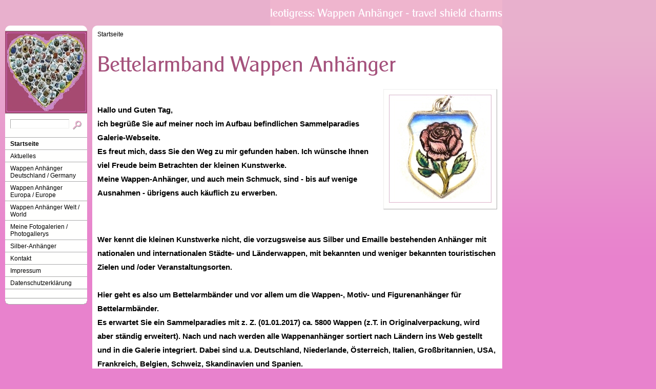

--- FILE ---
content_type: text/html; charset=ISO-8859-1
request_url: http://leotigress.de/index.php
body_size: 11074
content:
<!DOCTYPE html PUBLIC "-//W3C//DTD XHTML 1.0 Transitional//EN" "http://www.w3.org/TR/xhtml1/DTD/xhtml1-transitional.dtd">

<html xmlns="http://www.w3.org/1999/xhtml" xml:lang="de" lang="de">
<head>
<title>Bettelarmband Wappen Anh&auml;nger</title>
<meta http-equiv="X-UA-Compatible" content="IE=EmulateIE7" />
<meta http-equiv="content-language" content="de" />
<meta http-equiv="content-type" content="text/html; charset=ISO-8859-1" />
<meta http-equiv="expires" content="0" />
<meta name="author" content="Leotigress" />
<meta name="description" content="wundersch&ouml;ne  und alte Wappenanh&auml;nger (enamel travel shield charm) zum Sammeln oder f&uuml;r das Bettelarmband, sowie Silberarmb&auml;nder u. Silberanh&auml;nger" />
<meta name="keywords" lang="de" content="Wappen Anh&auml;nger, Bettelarmband, enamel travel shield charms, Silberanh&auml;nger, Europa, Europe, Deutschland, Germany, Vintage, Wappen, Anh&auml;nger, Antikschmuck, Silberschmuck, Wappenanh&auml;nger, St&auml;dtewappen, Souvenir" />
<meta name="generator" content="SIQUANDO Web 12 (#7035-5056)" />
<link rel="shortcut icon" href="//www.leotigress.de/images/favicon.ico" />
<link rel="canonical" href="http://www.leotigress.de/index.php" />
<link rel="stylesheet" type="text/css" href="./assets/sf.css" />
<link rel="stylesheet" type="text/css" href="./assets/sm.css" />
<link rel="stylesheet" type="text/css" href="./assets/ssb.css" />
<script type="text/javascript" src="./assets/m.js"></script>
<script type="text/javascript" src="./assets/jq.js"></script>
</head>

<body>
<div id="logo">
</div>


<div id="nav">
<div id="navtop"></div>

<div id="eyecatcher"></div>
<form class="search" action="./fts.php" method="get">
<div id="searchbox">
<input class="search" type="text" name="criteria" maxlength="30" />
<input type="image" src="./images/psearch.gif" />
</div>
</form>
<ul>
<li><a class="menuButton" style="font-weight:bold;" href="./index.php" onmouseover="menuTouch(event, '');">Startseite</a></li>
<li><a class="menuButton" style="" href="./aktuelles/index.html" onmouseover="menuTouch(event, '');">Aktuelles</a></li>
<li><a class="menuButton" style="" href="./wappen-anhaenger-deutschland---germany/index.html" onmouseover="menuTouch(event, '');">Wappen Anh&auml;nger Deutschland / Germany</a></li>
<li><a class="menuButton" style="" href="./wappen-anhaenger-europa---europe/index.html" onmouseover="menuTouch(event, '');">Wappen Anh&auml;nger Europa / Europe</a></li>
<li><a class="menuButton" style="" href="./wappen-anhaenger-welt---world/index.html" onmouseover="menuTouch(event, '');">Wappen Anh&auml;nger Welt / World</a></li>
<li><a class="menuButton" style="" href="./meine-fotogalerien---photogallerys/index.html" onmouseover="menuTouch(event, '');">Meine Fotogalerien / Photogallerys</a></li>
<li><a class="menuButton" style="" href="./silber-anhaenger/index.html" onmouseover="menuTouch(event, '');">Silber-Anh&auml;nger</a></li>
<li><a class="menuButton" style="" href="./kontakt/index.html" onmouseover="menuTouch(event, '');">Kontakt</a></li>
<li><a class="menuButton" style="" href="./impressum/index.html" onmouseover="menuTouch(event, '');">Impressum</a></li>
<li><a class="menuButton" style="" href="./datenschutzerklaerung/index.html" onmouseover="menuTouch(event, '');">Datenschutzerkl&auml;rung</a></li>
</ul>

<div id="commonbox">
<ul>
</ul>
</div>

<div id="navbottom"></div>
</div>

<div id="main">
<div id="maintop"></div>
<div id="content">
<div id="youarehere">
<a href="./index.php">Startseite</a>
</div>
<h1 style="background-image:url(./images/ph00000000000000001.gif);"></h1>

<p style="" ></p>
<!-- W2DPluginTranslate -->
<div id="google_translate_element"></div><script type="text/javascript">
/* <![CDATA[ */
function googleTranslateElementInit() {
  new google.translate.TranslateElement({
    pageLanguage: 'de' 
				, layout: google.translate.TranslateElement.InlineLayout.SIMPLE  }, 'google_translate_element');
}
/* ]]> */
</script><script src="//translate.google.com/translate_a/element.js?cb=googleTranslateElementInit" type="text/javascript"></script><!-- W2DPluginSmartphone -->
<script type="text/javascript">	
/* <![CDATA[ */

	if ((typeof w2dsmartphone) != 'function') {
		function w2dsmartphone(currentSite, force, ipad, forwardurl, desktopurl, mobileurl){
			var userAgentId = window.navigator.userAgent.toLowerCase();
			
			if ((userAgentId.indexOf('iphone') != -1) || (userAgentId.indexOf('ipod') != -1) || ((userAgentId.indexOf('ipad') != -1) && ipad) || (userAgentId.indexOf('android') != -1)) {
				if (force) {
					if (currentSite != 1) {
						window.location.replace(mobileurl);
					}
				}
				else {
					var preferredSite = 0;
					var now = new Date();
					var expire = new Date(now.getTime() + 60 * 60 * 24 * 365);
					var expireString = expire.toGMTString();
					
					if (window.location.search.indexOf('w2dsmartphone=force') != -1) {
						document.cookie = 'w2dsmartphone=' + ((currentSite == 1) ? 'mobile' : 'desktop') + '; path=/; expires=' + expireString;
						preferredSite = currentSite;
					}
					else {
						if ((document.cookie.indexOf('w2dsmartphone=mobile') != -1)) {
							preferredSite = 1;
						}
						
						if ((document.cookie.indexOf('w2dsmartphone=desktop') != -1)) {
							preferredSite = 2;
						}
					}
					
					if (preferredSite == 0) {
						window.location.replace(forwardurl);
					}
					else {
						if (currentSite != preferredSite) {
							window.location.replace((preferredSite == 1) ? mobileurl : desktopurl);
						}
						else {
							document.write('<p>');
							if (currentSite == 1) {
								document.write("Diese Version der Website wurde für Smartphones optimiert.");
							}
							else {
								document.write("Sie betrachten die Standardversion der Website.");
							}
							document.write(' <a id="w2dsmartphonedesktop" class="s2d" href="' + forwardurl + '">Anderen Darstellungmodus wählen.</a>');
							document.write('</p>');
						}
					}
				}
			}
		}
	}

	w2dsmartphone(2, false, false, "./852367a3d309d130b.html", "./index.php" , "./mobile/smartphone/index.php");
/* ]]> */
</script><div class="sidepicture">

	
	
	
<a href="./images/rose121.11.2015.jpg" target="_blank"><img src="./images/rose121.11.2015_200.jpg" width="200" height="211" alt="" border="0"/></a>
<p class="sidepicturetext">
<em></em>
</p>
</div>
<p style="font-size: 125%;" ><b><br/>Hallo und Guten Tag, <br/>ich begr&uuml;&szlig;e Sie auf meiner noch im Aufbau befindlichen Sammelparadies Galerie-Webseite.<br/>Es freut mich, dass Sie den Weg zu mir gefunden haben. Ich w&uuml;nsche Ihnen viel Freude beim Betrachten der kleinen Kunstwerke.<br/>Meine Wappen-Anh&auml;nger, und auch mein Schmuck, sind - bis auf wenige Ausnahmen - &uuml;brigens auch k&auml;uflich zu erwerben.<br/><br/></b><br/></p>
<div class="clearer"></div>
<p style="font-size: 125%;" ><b>Wer kennt die kleinen Kunstwerke nicht, die vorzugsweise aus Silber und Emaille bestehenden Anh&auml;nger mit nationalen und internationalen St&auml;dte- und L&auml;nderwappen, mit bekannten und weniger bekannten touristischen Zielen und /oder Veranstaltungsorten.<br/><br/>Hier geht es also um Bettelarmb&auml;nder und vor allem um die Wappen-, Motiv- und Figurenanh&auml;nger f&uuml;r Bettelarmb&auml;nder.<br/>Es erwartet Sie ein Sammelparadies mit z. Z. (01.01.2017) ca. 5800 Wappen (z.T. in Originalverpackung, wird aber st&auml;ndig erweitert). Nach und nach werden alle Wappenanh&auml;nger sortiert nach L&auml;ndern ins Web gestellt und in die Galerie integriert. Dabei sind u.a. Deutschland, Niederlande, &Ouml;sterreich, Italien, Gro&szlig;britannien, USA, Frankreich, Belgien, Schweiz, Skandinavien und Spanien.<br/>Die Galerie-Ansichten meiner Wappen sind dabei in der Regel alphabetisch geordnet. Allerdings werden sp&auml;ter eingef&uuml;gte Wappen dann am Ende der Galerie gezeigt. <br/></b><br/></p>
<div class="sidepicture">

	
	
<img src="./images/kobenhavn_20141024_2_200.jpg" width="200" height="205" alt="" border="0"/>	
<p class="sidepicturetext">
<em>Kopenhagen</em>
</p>
</div>
<p style="font-size: 125%;" ><b>Diese kleinen Anh&auml;nger sind mein Hobby. Mittlerweile umfasst meine Sammlung ca. 8000 Wappen aus allen Gegenden Deutschlands sowie dem europ&auml;ischen und au&szlig;ereurop&auml;ischen Ausland.<br/>Etliche meiner Anh&auml;nger sind schon &uuml;ber 80 Jahre alt, viele zwischen 50 und 70 Jahre und ebenfalls gut vertreten sind nat&uuml;rlich die &quot;j&uuml;ngeren Jahrg&auml;nge&quot; aus den 70er Jahren.<br/><br/></b></p>
<div class="clearer"></div>
<div class="sidepicture">

	
	
<img src="./images/20142610_kleeblatt_02_200.jpg" width="200" height="193" alt="" border="0"/>	
<p class="sidepicturetext">
<em></em>
</p>
</div>
<p style="font-size: 125%;" ><b>Daneben sind in meiner Sammlung auch viele Silberanh&auml;nger und Starter-Bettelarmb&auml;nder aus Silber enthalten. Auch sie werden nach und nach ins Web gestellt.</b> <br/><b>&Uuml;brigens fertige ich aus den alten St&uuml;cken auch neuen Schmuck, z.B. Ohranh&auml;nger, Schl&uuml;ssel- oder Taschenanh&auml;nger.</b> <br/><br/><br/></p>
<div class="clearer"></div>
<div class="sidepicture">

	
	
<img src="./images/venedig-03_200.jpg" width="200" height="204" alt="" border="0"/>	
<p class="sidepicturetext">
<em>Venedig</em>
</p>
</div>
<p style="font-size: 125%;" ><b><br/>Vielleicht suchen Sie ein bestimmtes Wappen oder m&ouml;chten gerne ein nach Ihren W&uuml;nschen best&uuml;cktes Bettelarmband haben. Vielleicht gibt es auch Erinnerungen oder Lebenssituationen, an die Sie sich mit den Wappenanh&auml;ngern erinnern m&ouml;chten. Auch als Gl&uuml;cksbringer und Talismane werden Wappen- und Silberanh&auml;nger gerne genutzt. <br/><br/>Sie k&ouml;nnen mich auch bei </b><a  class="link" title="" href="http://www.ebay.de/sch/leotigress/m.html?_ipg=50&_sop=12&_rdc=1" target="_blank">ebay</a><b> besuchen. In der Men&uuml;leiste finden Sie den entsprechenden Link. Vielleicht ist ja f&uuml;r Sie auch etwas dabei.<br/><br/>ACHTUNG:<br/>Aus zeitlichen Gr&uuml;nden (seit Sommer 2017) ist es mir nicht mehr m&ouml;glich, die nicht mehr vorhandenen Wappen zu kennzeichnen. Bitte fragen Sie einfach an, ob die von Ihnen gew&uuml;nschten Wappen noch verf&uuml;gbar sind. Falls nicht, kann ich Ihnen oftmals mit einem anderen Alternativ-Wappen dienen. An die 2-3000 Wappen sind n&auml;mlich noch nicht archiviert.<br/><br/>Mailen Sie mich an, wenn Sie Kaufinteresse oder Fragen haben. Ich freue mich auf Sie. <br/><br/>Ihre Irene Pohlmann</b> <br/><br/></p>
<div class="clearer"></div>
<!-- W2DPluginCounter -->
<p>Zugriffe heute: 15 - gesamt: 2076.</p><div id="more">
</div></div>
<div id="mainbottom"></div>

<div style="text-align: center; color: #ffffff; padding: 10px 0;">
leotigress: Wappen Anh&auml;nger - travel shield charms<br/>© 2013 by leotigress</div>
</div>

</body>
</html>
